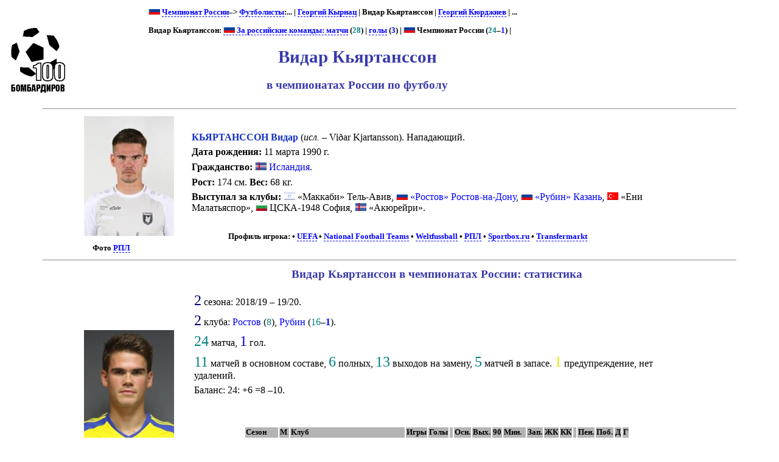

--- FILE ---
content_type: text/html
request_url: https://100bombardirov.ru/ru/player/k/vidar_kjartanssson.137548.htm
body_size: 8191
content:
<HTML>
<TITLE>100 бомбардиров :: Чемпионат России :: Видар Кьяртанссон</TITLE>
<META NAME="keywords" CONTENT="">
<META NAME="robots" CONTENT="index, follow">
<META NAME="description" CONTENT="">
<meta content="text/html; charset=windows-1251" http-equiv="Content-Type">
<link rel="stylesheet" href="../../../style/playerx.css" type="text/css">
<link rel="icon" href="../../../favicon.ico" type="image/x-icon">


<BODY>
<table width=80%>
<tr class=ttl>
<td><a href=../../../index.html alt="100 бомбардиров"><img src=../../../logo.gif></a></td>
<td>
<p class=menu>
<img src='../../../img/flag/ru.gif''> <a href=../../>Чемпионат России</a>–> <a href=../>Футболисты</a>:... | <a href=georgy_kyrnats.162081.htm>Георгий Кырнац</a> | Видар Кьяртанссон | <a href=georgy_kyurdjiev.243015.htm>Георгий Кюрджиев</a> | ...<p class=menu>
Видар Кьяртанссон: <a href=../../agg/player/k/vidar_kjartanssson.137548.htm><img src='../../../img/flag/ru.gif''> За российские команды: матчи</a> (<span class=pld>28</span>) | 
<a href=../../../plr/k/vidar_kjartanssson.137548a.htm>голы</a> (<span class=goals>3</span>) | 
<img src='../../../img/flag/ru.gif''> Чемпионат России (<span class=pld>24</span>–<span class=goals>1</span>) | 


<h1>Видар Кьяртанссон</h1>
<h2>в чемпионатах России по футболу</h2>
</td>
</tr></table>
	<HR align=center width=90%>

<table align=center width=80%><tr class=ttl><td><img src='../../../plr/k/img/vidar_kjartanssson.137548.rfpl.20190921.jpg'><p class=menu>Фото <a href='http://premierliga.ru/'>РПЛ</a></td><td><p class=ppimg><span class=plr>КЬЯРТАНССОН Видар</span> (<span title='по-исландски'><i>исл.</i></span> – Vi&#240;ar Kjartansson). Нападающий. <p class=ppimg><b>Дата рождения:</b> 11 марта 1990 г.<p class=ppimg><b>Гражданство:</b> <a href=../../legion/is/player.a.htm><IMG SRC='../../../img/flag/is.gif' title="Исландия" alt="Исландия">&nbsp;Исландия</a>. <p class=ppimg><b>Рост:</b> 174 см. <b>Вес:</b> 68 кг. <p class=ppimg><b>Выступал за клубы:</b> <IMG SRC='../../../img/flag/il.gif' title="Израиль" alt="Израиль">&nbsp;«Маккаби» Тель-Авив, <IMG SRC='../../../img/flag/ru.gif' title="Россия" alt="Россия">&nbsp;<a href=../../club/rostov/>«Ростов» Ростов-на-Дону</a>, <IMG SRC='../../../img/flag/ru.gif' title="Россия" alt="Россия">&nbsp;<a href=../../club/rubin/>«Рубин» Казань</a>, <IMG SRC='../../../img/flag/tr.gif' title="Турция" alt="Турция">&nbsp;«Ени Малатьяспор», <IMG SRC='../../../img/flag/bg.gif' title="Болгария" alt="Болгария">&nbsp;ЦСКА-1948 София, <IMG SRC='../../../img/flag/is.gif' title="Исландия" alt="Исландия">&nbsp;«Акюрейри». <br>&nbsp;<p class=menu><b>Профиль игрока:</b> • <a href='http://www.uefa.com/teamsandplayers/players/player=107791/profile/index.html'>UEFA</a> • <a href='http://www.national-football-teams.com/player/55587/Vidar_Kjartansson.html'>National Football Teams</a> • <a href='http://www.weltfussball.com/spieler_profil/vidar-kjartansson/'>Weltfussball</a> • <a href='http://premierliga.ru/players/Kyartansson-Vidar-Ern'>РПЛ</a> • <a href='http://news.sportbox.ru/Vidy_sporta/Futbol/Vidar-Kiyartansson-Futbol-11031990/'>Sportbox.ru</a> • <a href='http://www.transfermarkt.de/vidar-orn-kjartansson/profil/spieler/115607'>Transfermarkt</a></td></tr></table><HR align=center width=90%><table align=center width=80%><tr class=ttl><td><img src='../../../plr/k/img/vidar_kjartanssson.137548.rfpl.20181001.jpg'><p class=menu>Фото <a href='http://premierliga.ru/'>РПЛ</a></td><td><h3>Видар Кьяртанссон в чемпионатах России: статистика</h3>
<p class=pstatsimg><span class=cntseason>2</span> сезона: 2018/19 – 19/20.<p class=pstatsimg><span class=cntseason>2</span> клуба: <a href=../../club/rostov/player.a.htm>Ростов</a> (<span class=plds>8</span>), <a href=../../club/rubin/player.a.htm>Рубин</a> (<span class=plds>16</span>–<span class=goals>1</span>).<p class=pstatsimg><span class=cntgame>24</span> матча, <span class=cntgoal>1</span> гол.<p class=pstatsimg><span class=cntgame>11</span> матчей в основном составе, <span class=cntgame>6</span> полных, <span class=cntgame>13</span> выходов на замену, <span class=cntgame>5</span> матчей в запасе. <span class=cntyell>1</span> предупреждение, нет удалений. <p class=pstatsimg>Баланс: 24: +6 =8 –10.<p>&nbsp;</p><table align=center><tr class=hdrx><td>Сезон</td><td title='место'>М</td><td>Клуб</td><td>Игры</td><td>Голы</td><td>&nbsp;</td><td title='В основном составе'>Осн.</td><td title='Вышел на замену'>Вых.</td><td title='Полных матчей'>90</td><td title='Сыгранные минуты'>Мин.</td><td title='В запасе (не выходил на поле)'>Зап.</td><td title='Предупреждения'>ЖК</td><td title='Удаления'>КК</td><td>&nbsp;</td><td title='с пенальти'>Пен.</td><td title='победные'>Поб.</td><td title='дома'>Д</td><td title='в гостях'>Г</td></tr>
<tr><td><a href=../../2018_19/champ.htm>2018/19</a></td><td class=nums>9</td><td><a href=../../2018_19/match/rostov.htm>«Ростов» (Ростов-на-Дону)</a></td><td class=pld>8</td><td class=goals></td><td></td><td class=plds>1</td><td class=plds>7</td><td class=plds></td><td class=cnt>193</td><td class=plds>4</td><td class=ycards></td><td  class=rcards></td><td></td><td class=goals></td><td class=goals></td><td class=gls></td><td class=gls></td></tr>
<tr><td><a href=../../2019_20/champ.htm>2019/20</a></td><td class=nums>10</td><td><a href=../../2019_20/match/rubin_kazan.htm>«Рубин» (Казань)</a></td><td class=pld>16</td><td class=goals>1</td><td></td><td class=plds>10</td><td class=plds>6</td><td class=plds>6</td><td class=cnt>968</td><td class=plds>1</td><td class=ycards>1</td><td  class=rcards></td><td></td><td class=goals></td><td class=goals></td><td class=gls>1</td><td class=gls></td></tr>
<tr class=hdrx><td colspan=18>Итого – клубы</td></tr><tr><td></td><td></td><td><a href=../../club/rostov/>«Ростов» (Ростов-на-Дону)</a></td><td class=pld>8</td><td class=goals></td><td></td><td class=plds>1</td><td class=plds>7</td><td class=plds></td><td class=cnt>193</td><td class=plds>4</td><td class=ycards></td><td  class=rcards></td><td></td><td class=goals></td><td class=goals></td><td class=gls></td><td class=gls></td></tr>
<tr><td></td><td></td><td><a href=../../club/rubin/>«Рубин» (Казань)</a></td><td class=pld>16</td><td class=goals>1</td><td></td><td class=plds>10</td><td class=plds>6</td><td class=plds>6</td><td class=cnt>968</td><td class=plds>1</td><td class=ycards>1</td><td  class=rcards></td><td></td><td class=goals></td><td class=goals></td><td class=gls>1</td><td class=gls></td></tr>
<tr class=hdrx><td colspan=18>Итого</td></tr><tr><td></td><td></td><td></td><td class=pld>24</td><td class=goals>1</td><td></td><td class=plds>11</td><td class=plds>13</td><td class=plds>6</td><td class=cnt>1161</td><td class=plds>5</td><td class=ycards>1</td><td  class=rcards></td><td></td><td class=goals></td><td class=goals></td><td class=gls>1</td><td class=gls></td></tr>
</table></td></tr></table><HR align=center width=90%><h3>Видар Кьяртанссон в чемпионатах России: все сезоны</h3>
<table align=center><tr class=hdr><td colspan=2>Сезон: место, клуб</td><td>Игры</td><td>Голы</td><td colspan=30>&nbsp;Матчи</td></tr>
<tr class=hdr1><td colspan=4 class=season><a href=../../2018_19/champ.htm>2018/19</a></td><td title='28.07.2018. «Ростов» – «Ахмат». 1:0' >28.07<br>Ахм<br><a class=score href=../../2018_19/match/rostov__ahmat_grozny.107522.htm>1:0</a></td><td title='05.08.2018. ЦСКА – «Ростов». 0:1'  class=hdraway>5.08<br>ЦСК<br><a class=score href=../../2018_19/match/cska_moskva__rostov.107533.htm>1:0</a></td><td title='11.08.2018. «Ростов» – «Крылья Советов». 0:1' >11.08<br>КрС<br><a class=score href=../../2018_19/match/rostov__krylya_sovetov_samara.107539.htm>0:1</a></td><td title='19.08.2018. «Ростов» – «Енисей». 4:0' >19.08<br>Ени<br><a class=score href=../../2018_19/match/rostov__yenisey_krasnoyarsk.107550.htm>4:0</a></td><td title='24.08.2018. «Арсенал» Т – «Ростов». 0:1'  class=hdraway>24.08<br>Арс<br><a class=score href=../../2018_19/match/arsenal_tula__rostov.107552.htm>1:0</a></td><td title='31.08.2018. «Ростов» – «Рубин». 1:1' >31.08<br>Руб<br><a class=score href=../../2018_19/match/rostov__rubin_kazan.107560.htm>1:1</a></td><td title='17.09.2018. «Урал» – «Ростов». 1:1'  class=hdraway>17.09<br>Урл<br><a class=score href=../../2018_19/match/ural_ekaterinburg__rostov.107569.htm>1:1</a></td><td title='22.09.2018. «Ростов» – «Уфа». 0:0' >22.09<br>Уфа<br><a class=score href=../../2018_19/match/rostov__ufa.107577.htm>0:0</a></td><td title='30.09.2018. «Спартак» М – «Ростов». 0:1'  class=hdraway>30.09<br>СпМ<br><a class=score href=../../2018_19/match/spartak_moskva__rostov.107585.htm>1:0</a></td><td title='06.10.2018. «Ростов» – «Оренбург». 0:1' >6.10<br>Орб<br><a class=score href=../../2018_19/match/rostov__orenburg.107593.htm>0:1</a></td><td title='19.10.2018. «Локомотив» М – «Ростов». 2:1'  class=hdraway>19.10<br>ЛМо<br><a class=score href=../../2018_19/match/lokomotiv_moskva__rostov.107601.htm>1:2</a></td><td title='27.10.2018. «Ростов» – «Анжи». 1:0' >27.10<br>Анж<br><a class=score href=../../2018_19/match/rostov__anzhi_makhachkala.107609.htm>1:0</a></td><td title='04.11.2018. «Краснодар» – «Ростов». 2:2'  class=hdraway>4.11<br>Кдр<br><a class=score href=../../2018_19/match/fc_krasnodar__rostov.107617.htm>2:2</a></td><td title='10.11.2018. «Ростов» – «Динамо» М. 0:0' >10.11<br>ДМо<br><a class=score href=../../2018_19/match/rostov__dinamo_moskva.107625.htm>0:0</a></td><td title='25.11.2018. «Зенит» – «Ростов». 2:0'  class=hdraway>25.11<br>Зен<br><a class=score href=../../2018_19/match/zenit_st_peterburg__rostov.107633.htm>0:2</a></td><td title='02.12.2018. «Ростов» – ЦСКА. 0:0' >2.12<br>ЦСК<br><a class=score href=../../2018_19/match/rostov__cska_moskva.107642.htm>0:0</a></td><td title='08.12.2018. «Крылья Советов» – «Ростов». 1:0'  class=hdraway>8.12<br>КрС<br><a class=score href=../../2018_19/match/krylya_sovetov_samara__rostov.107648.htm>0:1</a></td><td title='03.03.2019. «Енисей» – «Ростов». 1:1'  class=hdraway>3.03<br>Ени<br><a class=score href=../../2018_19/match/yenisey_krasnoyarsk__rostov.107657.htm>1:1</a></td><td title='10.03.2019. «Ростов» – «Арсенал» Т. 0:0' >10.03<br>Арс<br><a class=score href=../../2018_19/match/rostov__arsenal_tula.107665.htm>0:0</a></td><td title='16.03.2019. «Рубин» – «Ростов». 0:2'  class=hdraway>16.03<br>Руб<br><a class=score href=../../2018_19/match/rubin_kazan__rostov.107673.htm>2:0</a></td><td title='30.03.2019. «Ростов» – «Урал». 2:1' >30.03<br>Урл<br><a class=score href=../../2018_19/match/rostov__ural_ekaterinburg.107681.htm>2:1</a></td><td title='07.04.2019. «Уфа» – «Ростов». 1:0'  class=hdraway>7.04<br>Уфа<br><a class=score href=../../2018_19/match/ufa__rostov.107689.htm>0:1</a></td><td title='14.04.2019. «Ростов» – «Спартак» М. 2:1' >14.04<br>СпМ<br><a class=score href=../../2018_19/match/rostov__spartak_moskva.107697.htm>2:1</a></td><td title='20.04.2019. «Оренбург» – «Ростов». 3:0'  class=hdraway>20.04<br>Орб<br><a class=score href=../../2018_19/match/orenburg__rostov.107705.htm>0:3</a></td><td title='24.04.2019. «Ростов» – «Локомотив» М. 1:2' >24.04<br>ЛМо<br><a class=score href=../../2018_19/match/rostov__lokomotiv_moskva.107713.htm>1:2</a></td><td title='27.04.2019. «Анжи» – «Ростов». 1:1'  class=hdraway>27.04<br>Анж<br><a class=score href=../../2018_19/match/anzhi_makhachkala__rostov.107721.htm>1:1</a></td><td title='05.05.2019. «Ростов» – «Краснодар». 1:1' >5.05<br>Кдр<br><a class=score href=../../2018_19/match/rostov__fc_krasnodar.107729.htm>1:1</a></td><td title='10.05.2019. «Динамо» М – «Ростов». 0:0'  class=hdraway>10.05<br>ДМо<br><a class=score href=../../2018_19/match/dinamo_moskva__rostov.107737.htm>0:0</a></td><td title='19.05.2019. «Ростов» – «Зенит». 1:0' >19.05<br>Зен<br><a class=score href=../../2018_19/match/rostov__zenit_st_peterburg.107745.htm>1:0</a></td><td title='26.05.2019. «Ахмат» – «Ростов». 1:0'  class=hdraway>26.05<br>Ахм<br><a class=score href=../../2018_19/match/ahmat_grozny__rostov.107753.htm>0:1</a></td></tr>
<tr class=plrline><td class=t80>9.</td><td><a href=../../2018_19/sheet/rostov.htm>«Ростов»</a></td><td class=pldtotal>8</td><td class=gltotal>&nbsp;</td><td></td><td></td><td></td><td></td><td></td><td></td><td class=bench>о</td><td class=in>..70</td><td class=in>..60</td><td class=out>59..</td><td class=bench>о</td><td class=in>..86</td><td class=in>..77</td><td class=in>..78</td><td class=in>..66</td><td class=bench>о</td><td class=in>..65</td><td class=bench>о</td><td></td><td></td><td></td><td></td><td></td><td></td><td></td><td></td><td></td><td></td><td></td><td></td></tr>
<tr class=hdr1><td colspan=4 class=season><a href=../../2019_20/champ.htm>2019/20</a></td><td title='15.07.2019. «Локомотив» М – «Рубин». 1:1'  class=hdraway>15.07<br>ЛМо<br><a class=score href=../../2019_20/match/lokomotiv_moskva__rubin_kazan.138261.htm>1:1</a></td><td title='21.07.2019. «Динамо» М – «Рубин». 0:1'  class=hdraway>21.07<br>ДМо<br><a class=score href=../../2019_20/match/dinamo_moskva__rubin_kazan.138268.htm>1:0</a></td><td title='29.07.2019. «Рубин» – «Ахмат». 1:0' >29.07<br>Ахм<br><a class=score href=../../2019_20/match/rubin_kazan__ahmat_grozny.138277.htm>1:0</a></td><td title='04.08.2019. «Рубин» – ЦСКА. 0:1' >4.08<br>ЦСК<br><a class=score href=../../2019_20/match/rubin_kazan__cska_moskva.138283.htm>0:1</a></td><td title='10.08.2019. «Краснодар» – «Рубин». 1:0'  class=hdraway>10.08<br>Кдр<br><a class=score href=../../2019_20/match/fc_krasnodar__rubin_kazan.138287.htm>0:1</a></td><td title='18.08.2019. «Рубин» – «Арсенал» Т. 1:0' >18.08<br>Арс<br><a class=score href=../../2019_20/match/rubin_kazan__arsenal_tula.138298.htm>1:0</a></td><td title='25.08.2019. «Ростов» – «Рубин». 2:1'  class=hdraway>25.08<br>Рст<br><a class=score href=../../2019_20/match/rostov__rubin_kazan.138307.htm>1:2</a></td><td title='31.08.2019. «Рубин» – «Сочи». 0:3' >31.08<br>Соч<br><a class=score href=../../2019_20/match/rubin_kazan__sochi.138312.htm>0:3</a></td><td title='15.09.2019. «Оренбург» – «Рубин». 2:1'  class=hdraway>15.09<br>Орб<br><a class=score href=../../2019_20/match/orenburg__rubin_kazan.138325.htm>1:2</a></td><td title='21.09.2019. «Зенит» – «Рубин». 5:0'  class=hdraway>21.09<br>Зен<br><a class=score href=../../2019_20/match/zenit_st_peterburg__rubin_kazan.138326.htm>0:5</a></td><td title='29.09.2019. «Рубин» – «Уфа». 0:0' >29.09<br>Уфа<br><a class=score href=../../2019_20/match/rubin_kazan__ufa.138339.htm>0:0</a></td><td title='05.10.2019. «Рубин» – «Тамбов». 2:1' >5.10<br>Тмб<br><a class=score href=../../2019_20/match/rubin_kazan__tambov.138346.htm>2:1</a></td><td title='19.10.2019. «Спартак» М – «Рубин». 0:0'  class=hdraway>19.10<br>СпМ<br><a class=score href=../../2019_20/match/spartak_moskva__rubin_kazan.138351.htm>0:0</a></td><td title='25.10.2019. «Рубин» – «Урал». 0:0' >25.10<br>Урл<br><a class=score href=../../2019_20/match/rubin_kazan__ural_ekaterinburg.138364.htm>0:0</a></td><td title='04.11.2019. «Крылья Советов» – «Рубин». 0:0'  class=hdraway>4.11<br>КрС<br><a class=score href=../../2019_20/match/krylya_sovetov_samara__rubin_kazan.138371.htm>0:0</a></td><td title='09.11.2019. «Рубин» – «Динамо» М. 0:1' >9.11<br>ДМо<br><a class=score href=../../2019_20/match/rubin_kazan__dinamo_moskva.138379.htm>0:1</a></td><td title='23.11.2019. «Рубин» – «Зенит». 1:2' >23.11<br>Зен<br><a class=score href=../../2019_20/match/rubin_kazan__zenit_st_peterburg.138385.htm>1:2</a></td><td title='30.11.2019. «Ахмат» – «Рубин». 1:1'  class=hdraway>30.11<br>Ахм<br><a class=score href=../../2019_20/match/ahmat_grozny__rubin_kazan.138395.htm>1:1</a></td><td title='08.12.2019. «Сочи» – «Рубин». 1:1'  class=hdraway>8.12<br>Соч<br><a class=score href=../../2019_20/match/sochi__rubin_kazan.138403.htm>1:1</a></td><td title='01.03.2020. «Тамбов» – «Рубин». 0:0'  class=hdraway>1.03<br>Тмб<br><a class=score href=../../2019_20/match/tambov__rubin_kazan.138408.htm>0:0</a></td><td title='08.03.2020. «Рубин» – «Крылья Советов». 0:1' >8.03<br>КрС<br><a class=score href=../../2019_20/match/rubin_kazan__krylya_sovetov_samara.138420.htm>0:1</a></td><td title='14.03.2020. «Арсенал» Т – «Рубин». 0:1'  class=hdraway>14.03<br>Арс<br><a class=score href=../../2019_20/match/arsenal_tula__rubin_kazan.138428.htm>1:0</a></td><td title='20.06.2020. «Урал» – «Рубин». 1:2'  class=hdraway>20.06<br>Урл<br><a class=score href=../../2019_20/match/ural_ekaterinburg__rubin_kazan.138437.htm>2:1</a></td><td title='27.06.2020. «Рубин» – «Локомотив» М. 0:2' >27.06<br>ЛМо<br><a class=score href=../../2019_20/match/rubin_kazan__lokomotiv_moskva.138443.htm>0:2</a></td><td title='01.07.2020. «Уфа» – «Рубин». 0:0'  class=hdraway>1.07<br>Уфа<br><a class=score href=../../2019_20/match/ufa__rubin_kazan.138452.htm>0:0</a></td><td title='05.07.2020. «Рубин» – «Оренбург». 1:0' >5.07<br>Орб<br><a class=score href=../../2019_20/match/rubin_kazan__orenburg.138459.htm>1:0</a></td><td title='09.07.2020. «Рубин» – «Краснодар». 1:0' >9.07<br>Кдр<br><a class=score href=../../2019_20/match/rubin_kazan__fc_krasnodar.138466.htm>1:0</a></td><td title='12.07.2020. ЦСКА – «Рубин». 1:1'  class=hdraway>12.07<br>ЦСК<br><a class=score href=../../2019_20/match/cska_moskva__rubin_kazan.138471.htm>1:1</a></td><td title='16.07.2020. «Рубин» – «Ростов». 0:0' >16.07<br>Рст<br><a class=score href=../../2019_20/match/rubin_kazan__rostov.138482.htm>0:0</a></td><td title='22.07.2020. «Рубин» – «Спартак» М. 1:2' >22.07<br>СпМ<br><a class=score href=../../2019_20/match/rubin_kazan__spartak_moskva.138490.htm>1:2</a></td></tr>
<tr class=plrline><td class=t80>10.</td><td><a href=../../2019_20/sheet/rubin_kazan.htm>«Рубин»</a></td><td class=pldtotal>16</td><td class=gltotal>1</td><td></td><td class=out>46..</td><td class=in>..46<span class=gl> 1</span></td><td class=full>90</td><td class=full>90</td><td class=full>90</td><td></td><td class=in>..55</td><td class=in>..73</td><td class=out>77..</td><td class=in>..62</td><td class=out>90..<span class=yell>||</span></td><td class=full>90</td><td class=out>64..</td><td class=full>90</td><td class=full>90</td><td class=in>..82</td><td class=in>..73</td><td class=bench>о</td><td></td><td></td><td></td><td></td><td></td><td></td><td></td><td></td><td></td><td></td><td></td></tr>
</table><HR align=center width=90%><h3>Видар Кьяртанссон в чемпионатах России: все голы</h3>
<table align=center>
<tr class=hdrx><td colspan=13>2019/20</td></tr>
<tr><td class=goals>1</td><td class=gls>1</td><td class=pld>10</td><td class=plds>2</td><td>29.07.2019</td><td class=reqs>Казань, Центральный стадион</td><td class=nums> 11&nbsp;300</td><td><a href=../../2019_20/match/rubin_kazan__ahmat_grozny.138277.htm><b>«Рубин» (Казань)</b> – «Ахмат» (Грозный). 1:0</a></td><td class=num>73'</td><td>1:0</td><td></td><td></td><td><a href=../g/evgeny_gorodov.15662.htm>Е. Городов</a></td></tr>
</table>
<hr width=90%>
<p class=menu><a href=../../2019_20/match/rubin_kazan.htm>«Рубин» (Казань) – 2019/20</a>: 1. <a href=../v/david_volk.293122.htm>Д. Волк</a></a> | 2. <a href=../s/karl_starfelt.295694.htm>К. Старфельт</a></a> | 3. <a href=../p/konstantin_pliev.118441.htm>К. Плиев</a></a> | 4. <a href=../b/silvie_begich.252157.htm>С. Бегич</a></a> | 5. <a href=../u/filip_uremovic.271308.htm>Ф. Уремович</a></a> | 6. <a href=../b/evgeny_bashkirov.59311.htm>Е. Башкиров</a></a> | 7. <a href=../p/vyacheslav_podberyozkin.75057.htm>В. Подберёзкин</a></a> | 8. В. Кьяртанссон | 8. <a href=../j/darko_jevtic.126969.htm>Д. Евтич</a></a> | 9. <a href=../s/artur_sagitov.265937.htm>А. Сагитов</a></a> | 10. <a href=igor_konovalov.124896.htm>И. Коновалов</a></a> | 11. <a href=../d/zuriko_davitashvili.295682.htm>З. Давиташвили</a></a> | 12. <a href=../z/aleksandr_zuev.125844.htm>А. Зуев</a></a> | 14. <a href=../g/vladimir_granat.18787.htm>В. Гранат</a></a> | 15. <a href=../t/dmitry_tarasov.24032.htm>Д. Тарасов</a></a> | 18. <a href=../m/pavel_mogilevets.74402.htm>П. Могилевец</a></a> | 19. <a href=../i/ivan_ignatyev.209034.htm>И. Игнатьев</a></a> | 20. <a href=../m/evgeny_markov.74403.htm>Е. Марков</a></a> | 21. <a href=khvicha_kvaratskheliya.293209.htm>Х. Кварацхелия</a></a> | 22. <a href=../d/yury_dyupin.74899.htm>Ю. Дюпин</a></a> | 23. <a href=ivan_konovalov.106667.htm>И. Коновалов</a></a> | 25. <a href=../m/denis_makarov.242997.htm>Д. Макаров</a></a> | 26. <a href=../m/beka_mikeltadze.213543.htm>Б. Микелтадзе</a></a> | 27. <a href=../p/pablo_santos.249499.htm>Пабло Сантос</a></a> | 28. <a href=../a/oliver_abildgaard.302912.htm>О. Абильгор</a></a> | 29. <a href=../d/vitaly_denisov.14957.htm>В. Денисов</a></a> | 33. <a href=../d/oleg_danchenko.129059.htm>О. Данченко</a></a> | 41. <a href=../m/vladislav_mikushin.265851.htm>В. Микушин</a></a> | 50. <a href=../a/rail_abdullin.265933.htm>Р. Абдуллин</a></a> | 51. <a href=../a/ilya_agapov.265934.htm>И. Агапов</a></a> | 56. <a href=../s/maksim_sedov.248359.htm>М. Седов</a></a> | 57. <a href=../p/mishel_pukhaev.295624.htm>М. Пухаев</a></a> | 59. <a href=../m/nikita_makarov.265936.htm>Н. Макаров</a></a> | 63. <a href=../s/nikita_saprunov.242999.htm>Н. Сапрунов</a></a> | 66. <a href=../y/nikita_yanovich.293200.htm>Н. Янович</a></a> | 69. <a href=../s/danil_stepanov.265939.htm>Д. Степанов</a></a> | 70. <a href=nikolay_kipiani.125872.htm>Н. Кипиани</a></a> | 71. <a href=../p/nikolay_poyarkov.213320.htm>Н. Поярков</a></a> | 77. <a href=../a/roman_akbashev.57611.htm>Р. Акбашев</a></a> | 77. <a href=../s/ilya_samoshnikov.252167.htm>И. Самошников</a></a> | 80. <a href=../s/egor_sorokin.125907.htm>Е. Сорокин</a></a> | 82. <a href=../a/viktor_aleksandrov.295560.htm>В. Александров</a></a> | 84. <a href=../s/stepan_surikov.293214.htm>С. Суриков</a></a> | 87. <a href=../b/soltmurad_bakaev.210956.htm>С. Бакаев</a></a> | 88. <a href=../t/aleksandr_tashaev.78097.htm>А. Ташаев</a></a> | 89. <a href=../y/mikhail_yakovlev.210943.htm>М. Яковлев</a></a> | 93. <a href=../g/aleksey_gorodovoy.74912.htm>А. Городовой</a></a> | 99. <a href=../z/kamil_zakirov.213092.htm>К. Закиров</a></a> | 
<hr width=90%><p class=p1>Для ваших замечаний и пожеланий - <a href=mailto:bombarder@yandex.ru>bombarder@yandex.ru</a><HR align=center width=90%><!-- Yandex.Metrika counter -->
<script type="text/javascript" >
   (function(m,e,t,r,i,k,a){m[i]=m[i]||function(){(m[i].a=m[i].a||[]).push(arguments)};
   m[i].l=1*new Date();
   for (var j = 0; j < document.scripts.length; j++) {if (document.scripts[j].src === r) { return; }}
   k=e.createElement(t),a=e.getElementsByTagName(t)[0],k.async=1,k.src=r,a.parentNode.insertBefore(k,a)})
   (window, document, "script", "https://mc.yandex.ru/metrika/tag.js", "ym");

   ym(101112688, "init", {
        clickmap:true,
        trackLinks:true,
        accurateTrackBounce:true
   });
</script>
<noscript><div><img src="https://mc.yandex.ru/watch/101112688" style="position:absolute; left:-9999px;" alt="" /></div></noscript>
<!-- /Yandex.Metrika counter -->
</BODY></HTML>
